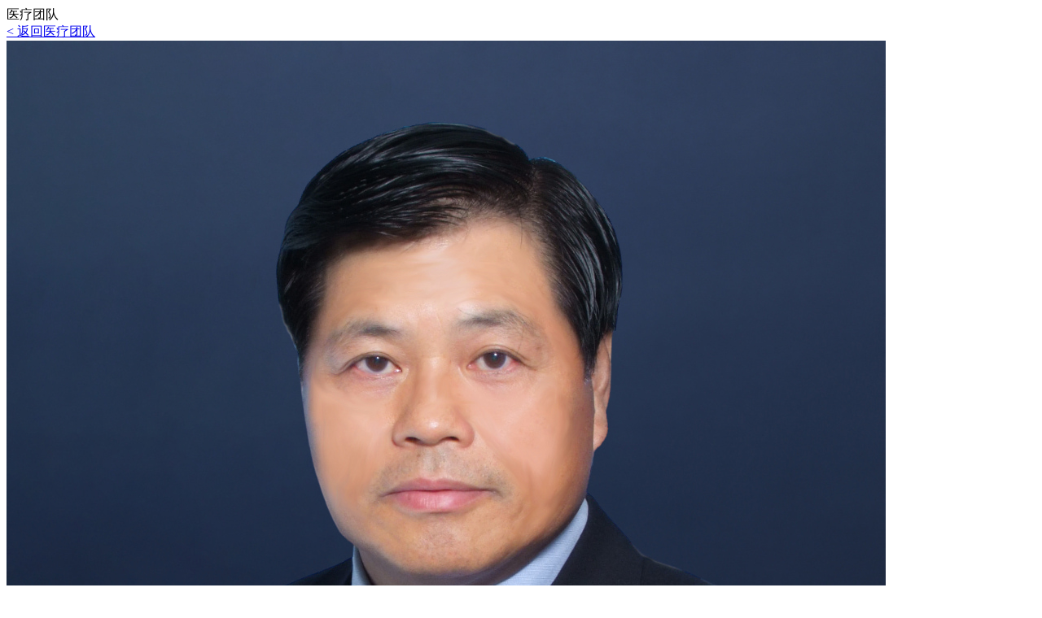

--- FILE ---
content_type: text/html; charset=UTF-8
request_url: https://asiamedicalspecialists.hk/sc/team/15/%E6%88%B4%E7%8E%89%E5%B9%B3%E5%8C%BB%E7%94%9F
body_size: 17578
content:
<!doctype html><!--[if lt IE 9 ]> <html class="ie ie-lt10 ie-lt9 no-js" lang="sc"> <![endif]--><!--[if IE 9 ]> <html class="ie ie9 ie-lt10 no-js" lang="sc"> <![endif]--><!--[if gt IE 9]><!--><html class="no-js" lang="sc"><!--<![endif]--><head><!-- Google Tag Manager --><script>(function(w,d,s,l,i){w[l]=w[l]||[];w[l].push({'gtm.start':
new Date().getTime(),event:'gtm.js'});var f=d.getElementsByTagName(s)[0],
j=d.createElement(s),dl=l!='dataLayer'?'&l='+l:'';j.async=true;j.src=
'https://www.googletagmanager.com/gtm.js?id='+i+dl;f.parentNode.insertBefore(j,f);
})(window,document,'script','dataLayer','GTM-MKQ5WKB');</script><!-- End Google Tag Manager --><meta http-equiv="X-UA-Compatible" content="IE=edge,chrome=1" /><meta http-equiv="Content-Type" content="text/html; charset=utf-8" /><meta http-equiv="Content-Language" content="en,en-US,en-UK,fr,zh,zh-CN,zh-HK,zh-TW" /><title>戴玉平医生 | 医生团队 | 亚洲专科医生 </title><meta name="description" content="戴玉平医生是一位专注胸腔、肺部、食道及腹部手术治疗的外科专科医生。 戴医生是首位在香港进行微创视频辅助胸腔镜手术（VAT）的医生，对此医疗程序具丰富经验。他对其他形式的微创手术亦相当有兴趣，例如腹腔镜胆囊切除术、阑尾切除术及疝气修补术" /><meta name="keywords" content="AMS，亚洲医疗，医生，医生团队，提供全面和专业的护理，医学，肌肉骨骼, 脊柱，肩膀，手和手腕，髋和骨盆，膝盖，脚和脚踝，儿童,疼痛医学，手术，脑外科, 头部及颈部, 胸部, 胸肺, 肠胃, 矫形外科，内科, 内分泌, 心脏, 风湿病, 预约，中国医生，澳门医生，北京医生，上海医生，广州 医生，医生文章" /><meta name="country" content="香港" /><meta name="city" content="中环" /><meta name="robots" content="index,follow" /><meta name="copyright" content="Copyright(c)2005-2016 Firmstudio Limited. All rights reserved." /><meta name="author" content="FirmStudio - www.firmstudio.com" /><meta name="copyright" content="All rights reserved." /><meta name="author" content="Asia Medical Specialists" /><meta name="format-detection" content="telephone=no" /><meta name="distribution" content="global" /><meta name="rating" content="general" /><meta name="HandheldFriendly" content="true" /><meta name="MobileOptimized" content="320" /><meta name="viewport" content="width=device-width, initial-scale=1.0, maximum-scale=1.0, user-scalable=0" /><meta name="google-site-verification" content="JIfCa2Np9uRBVzYd47_jSnEkWq10p3KxFm6CNSJWNzE" /><meta property="og:title" content="戴玉平医生 | 医生团队 | 亚洲专科医生 " /><meta property="og:description" content="戴玉平医生是一位专注胸腔、肺部、食道及腹部手术治疗的外科专科医生。 戴医生是首位在香港进行微创视频辅助胸腔镜手术（VAT）的医生，对此医疗程序具丰富经验。他对其他形式的微创手术亦相当有兴趣，例如腹腔镜胆囊切除术、阑尾切除术及疝气修补术" /><meta property="og:url" content="https://asiamedicalspecialists.hk/sc/team/15/%E6%88%B4%E7%8E%89%E5%B9%B3%E5%8C%BB%E7%94%9F" /><meta property="og:image" content="https://asiamedicalspecialists.hk/images/home/key-visual/1.jpg" /><link rel="icon" type="image/x-icon" href="https://asiamedicalspecialists.hk/favicon.ico" /><link rel="shortcut icon" type="image/x-icon" href="https://asiamedicalspecialists.hk/favicon.ico" /><link rel="stylesheet prefetch" type="text/css" href="https://fonts.googleapis.com/css?family=Roboto:100,400,700" /><link rel="stylesheet" type="text/css" href="https://asiamedicalspecialists.hk/css/intlTelInput.css" /><link rel="stylesheet" type="text/css" href="https://asiamedicalspecialists.hk/css/style.css?r=20210108-691194070" /><link rel="stylesheet" type="text/css" href="https://asiamedicalspecialists.hk/css/template.css?r=20210108-691194070" /><!-- Google Tag Manager --><script>(function(w,d,s,l,i){w[l]=w[l]||[];w[l].push({'gtm.start':new Date().getTime(),event:'gtm.js'});var f=d.getElementsByTagName(s)[0],j=d.createElement(s),dl=l!='dataLayer'?'&l='+l:'';j.async=true;j.src='https://www.googletagmanager.com/gtm.js?id='+i+dl;f.parentNode.insertBefore(j,f);})(window,document,'script','dataLayer','GTM-W6W4QHD');</script><!-- End Google Tag Manager --><script>var hostname = "https://asiamedicalspecialists.hk/";	var lang = "sc"</script><!-- Google tag (gtag.js) --><script async src="https://www.googletagmanager.com/gtag/js?id=G-3V27X92D93"></script><script> window.dataLayer = window.dataLayer || []; function gtag(){dataLayer.push(arguments);} gtag('js', new Date()); gtag('config', 'G-3V27X92D93');</script><link rel="canonical" href="https://asiamedicalspecialists.hk/sc/team/15/戴玉平医生" /></head><body section="teamDetails"><!-- Google Tag Manager (noscript) --><noscript><iframe src="https://www.googletagmanager.com/ns.html?id=GTM-MKQ5WKB"
height="0" width="0" style="display:none;visibility:hidden"></iframe></noscript><!-- End Google Tag Manager (noscript) --><div id="wrapper"><article id="article" class="inner-page teamDetails"><section class="top"><div class="holder"><div class="section-name">医疗团队</div></div></section><section class="team-details"><div class="holder"><div class="profile"><div class="left block"><a href="https://asiamedicalspecialists.hk/sc/team/">< 返回医疗团队</a><div class="img-wrapper"><img src="/download/team_member/15/adc955218f96538f282715f3be94c5e8ec6ca771.jpg" alt="戴玉平医生"></div></div><div class="right block"><h2>戴玉平医生</h2><p>英国伦敦大学内外全科医学士<br />英国爱丁堡皇家外科医学院院士<br />香港外科医学院院士<br />香港医学专科学院院士 (外科)</p><p>专科: 外科专科</p><div class="lang">语言: 英语、广东话及普通话</div></div></div><div class="content template"><h1>戴玉平医生</h1><p>戴玉平医生是一位专注胸腔、肺部、食道及腹部手术治疗的外科专科医生。</p><p>戴医生是首位在香港进行微创视频辅助胸腔镜手术（VAT）的医生，对此医疗程序具丰富经验。他对其他形式的微创手术亦相当有兴趣，例如腹腔镜胆囊切除术、阑尾切除术及疝气修补术。</p><p>至于其他各式外科手术，由痔疮治疗到食道癌治疗，戴医生也是经验老到的。对于内窥镜检查方面﹝包括气管镜、胃镜及结肠镜﹞也有资深经验。</p><p>戴医生在 1982 年取得外科专科医生资格，在英国和荷兰工作多年后，决定在香港继续执业，并在1990年加入雅丽氏何妙龄那打素医院。在离开公营体系加入亚洲专科医生前，他曾于1995至2010年间担任东区尤德夫人那打素医院顾问医生, 专注外科及胸肺手术。</p><p>戴医生十分热衷教学：他是香港大学和香港中文大学的名誉临床副教授。</p><p>戴医生常驻香港。</p><p></p><h3>近期著作和演讲</h3><ul><li>Yang GP, Tang CN, Siu WT, Ha JP, Tai YP, Li MK：「膈疝：消化不良的一种罕见原因」《胸腔内窥镜外科医生协会期刊》2005年7至9月; 9(3): 352-5页</li><li>Lui PCW, Ng WK, Yam LYC, Wong WWC, Tai YP：「脓胸相关的B细胞淋巴瘤」《香港医学杂志》2002年; 8：359-62页</li><li>Mak SK, Nyunt K, Wong PN, Lo KY, Tong GM, Tai YP, Wong AK：「胸腔镜胸膜固定术治疗胸腔积水时加重了腹膜透析问题的长期跟进」《胸腔手术记录》2002年７月;　74(1):　218-21页</li><li>Mak SK, Chan MW, Tai YP, Wong PN, Lee KF, Fung LH, Wong AK：「胸腔镜胸膜固定术治疗大量胸腔积水时加重了持续非卧床腹膜透析问题」《腹膜透析国际期刊》1996年７－８月;　16(4):　421-3页</li><li>Tai YP, Lee MWM, Li MKW：「胸腔镜交感神经切除术治疗手多汗症：香港早期经验」《香港医学杂志》1996年；2 (3): 315-8页</li></ul></div><div class="share-holder"><!-- <a class="email addthis_button_email" href="mailto:?subject=&body=link"> --><a class="email addthis_button_email share-button" href="javascript:void(0)">电邮给朋友</a><div class="share"><p>分享到</p><a class="addthis_button_facebook share-button" href="javascript:void(0)"><img src="https://asiamedicalspecialists.hk//images/health-information/article/share-icon-fb.png" alt="share-icon-fb" class="icon fb"></a><a class="addthis_button_sinaweibo share-button" href="javascript:void(0)"><img src="https://asiamedicalspecialists.hk//images/health-information/article/share-icon-sina.png" alt="share-icon-sina" class="icon sina"></a><a class="addthis_button_twitter share-button" href="javascript:void(0)"><img src="https://asiamedicalspecialists.hk//images/health-information/article/share-icon-tw.png" alt="share-icon-tw" class="icon tw"></a><a class="addthis_button_more share-button" href="javascript:void(0)"><img src="https://asiamedicalspecialists.hk//images/health-information/article/share-icon-more.png" alt="share-icon-more" class="icon more"></a></div></div></div></section></article><!--[if lt IE 9 ]><div class="unsupport" style="text-align:center;padding:10px;background-color:#ff9">For an optimal viewing experience, please view this website on the latest versions on IE, Firefox, Chrome or Safari.</div><![endif]--><div id="menu"><div class="outer"><div class="search"><a href="javascript:void(0)" class="btn-search-popup"><img class="icon" width="26" src="https://asiamedicalspecialists.hk/images/icon-search.png" alt="icon-search" /></a><div class="search-bar"><div class="holder"><input type="text" placeholder="搜寻"><a href="javascript:void(0)" class="btn-search">搜寻 ></a></div></div></div></div></div><header id="header"><div class="holder"><a class="logo" href="https://asiamedicalspecialists.hk/sc"><img src="https://asiamedicalspecialists.hk/images/logo.png" alt="亚洲专科医生logo" /></a></div><div class="pad-right"><nav class="nav"><ul class="nav-contain"><li class="nav-item" data-sub="sub-about"><a class="nav-link" href="https://asiamedicalspecialists.hk/sc/about-us/">关于我们</a></li><!-- --><li class="nav-item on"><a class="nav-link" href="https://asiamedicalspecialists.hk/sc/team/">医疗团队</a></li><!-- --><li class="nav-item"><a class="nav-link" href="https://asiamedicalspecialists.hk/sc/our-location/">服务地点</a></li><!-- --><li class="nav-item" data-sub="sub-health"><a class="nav-link" href="https://asiamedicalspecialists.hk/sc/health-info/">医学资料</a></li><!-- --><li class="nav-item"><a class="nav-link" href="https://asiamedicalspecialists.hk/sc/whats-new/">最新消息</a></li><!-- --><li class="nav-item" data-sub="sub-contact"><a class="nav-link" href="https://asiamedicalspecialists.hk/sc/contact/">联络我们</a></li><!-- --><li class="nav-item lang"><div class="nav-link"><div class="lang-contain"><div class="lang-current">简体</div><div class="lang-holder"><a href="https://asiamedicalspecialists.hk/en/team/15/Dr-Yuk-Ping-TAI">ENG</a><br><a href="https://asiamedicalspecialists.hk/tc/team/15/戴玉平醫生">繁體</a></div></div></div></li></ul></nav><!-- --><div class="tools"><a class="search" href="javascript:void(0)"><img class="empty" src="[data-uri]" alt="" /></a><!-- --><a class="appointment" href="https://asiamedicalspecialists.hk/sc/contact/appointment"> <div class="appointment-mask"></div><img class="appointment-icon" src="https://asiamedicalspecialists.hk/images/icon-appointment.png" alt="icon-appointment" /><!-- --><span class="appointment-text">预约</span></a><!-- --><div class="toggle" tabindex="0"><img class="empty" src="[data-uri]" alt="" /><div class="toggle-contain"><div line="1"></div><div line="2"></div><div line="3"></div></div></div></div></div><div class="sub-nav"><div class="sub-menu sub-about"><ul><li><a href="https://asiamedicalspecialists.hk/sc/about-us/">关於亚洲专科医生</a></li><li><a href="https://asiamedicalspecialists.hk/sc/about-us/service-facilities">服务及设施</a></li><li><a href="https://asiamedicalspecialists.hk/sc/about-us/direct-billing">医疗保险卡</a></li><li><a href="https://asiamedicalspecialists.hk/sc/about-us/patients-charter">病人约章</a></li><li><a href="https://asiamedicalspecialists.hk/sc/about-us/Privacy Policy">隐私政策</a></li><li><a href="https://asiamedicalspecialists.hk/sc/about-us/Covid-19 vaccination">新冠疫苗JN1接种服务</a></li></ul></div><div class="sub-menu sub-health"><ul><li><a href="https://asiamedicalspecialists.hk/sc/health-info/">医学文章</a></li><li><a href="https://asiamedicalspecialists.hk/sc/health-info/blog">医学网志</a></li><li><a href="https://asiamedicalspecialists.hk/sc/health-info/video">医学录像</a></li></ul></div><div class="sub-menu sub-contact right"><ul><li><a href="https://asiamedicalspecialists.hk/sc/contact/">联络资料</a></li><li><a href="https://asiamedicalspecialists.hk/sc/contact/appointment">预约诊症</a></li><li><a href="https://asiamedicalspecialists.hk/sc/contact/weather">恶劣天气安排</a></li><!-- <li><a href="https://asiamedicalspecialists.hk/sc/contact/joining-us.php">加入我们</a></li> --></ul></div></div><div class="search-bar"><div class="holder"><input type="text" placeholder="搜寻"><a href="javascript:void(0)" class="btn-search">搜寻 ></a></div></div><div class="ie8Note"><p>For an optimal viewing experience, it is recommended to view this website on the latest versions of IE, Firefox, Chrome or Safari.</p></div></header><footer id="footer"><div class="holder"><div class="footer-contain"><div class="back-top"><div id="toTop" tabindex="0">回到页首<span class="to-top-icon"></span></div></div><div class="related"><a href="http://www.sp.hk/zh" target="blank"><img src="https://asiamedicalspecialists.hk/images/home/logo-sp-hk.png" title="sportsperformance physiotherapy"></a></div><div class="social"><a class="youtube" href="https://www.youtube.com/user/AMSMarketingVideo" target="_blank"><span class="youtube-text">浏览我们的Youtube 频道</span><!-- --><img class="youtube-icon" src="https://asiamedicalspecialists.hk/images/icon-youtube.png" /></a><!-- --><span class="sp-line"></span><!-- --><div class="share"><span class="share-text">分享到</span><!-- --><a class="addthis_button_facebook share-button" href="javascript:void(0)"><img src="https://asiamedicalspecialists.hk/images/icon-facebook.png" /></a><!-- --><a class="addthis_button_sinaweibo share-button" href="javascript:void(0)"><img src="https://asiamedicalspecialists.hk/images/icon-weixin.png" /></a><!-- --><a class="addthis_button_twitter share-button" href="javascript:void(0)"><img src="https://asiamedicalspecialists.hk/images/icon-twitter.png" /></a><!--	--><a class="addthis_button_more share-button" href="javascript:void(0)"><img src="https://asiamedicalspecialists.hk/images/health-information/article/share-icon-more.png"></a></div><div class="iso-standard"><a class="" href="https://asiamedicalspecialists.hk/sc/about-us/#iso"><img class="iso-9001" src="https://asiamedicalspecialists.hk/images/iso-9001ver2.jpg" /></a><a class="" href="https://www.caringcompany.org.hk/b5_index.php" target="_blank"><img class="caring-company" src="https://asiamedicalspecialists.hk/images/caring-company-2019-2023.jpg" alt="" /></a></div></div><div class="site-links"><a class="site-link" href="https://asiamedicalspecialists.hk/sc/disclaimer">免责声明</a><!-- --><span class="site-link-sp-line"></span><!-- --><a class="site-link" href="https://asiamedicalspecialists.hk/sc/sitemap">网站地图</a></div><div class="copyright">&copy;2026 亚洲专科医生有限公司. <br class="break" />版权所有 <span class="copyright-sp-line">|</span> <a class="site-credit" href="http://www.firmstudio.com/?ams" target="_blank">Website by FirmStudio</a></div></div></div></footer><div class="right-bottom-fixed"><a class="share-button" href="https://wa.me/85252286132" target="_blank"><img src="https://asiamedicalspecialists.hk/images/icon-whatsapp.png" /></a></div><!-- Google Tag Manager (noscript) --><noscript><iframe src="https://www.googletagmanager.com/ns.html?id=GTM-W6W4QHD" height="0" width="0" class="gtag"></iframe></noscript><!-- End Google Tag Manager (noscript) --></div><script type="text/javascript" src="https://asiamedicalspecialists.hk/js/libs.js?r=20210108-691194070"></script><script type="text/javascript">var addthis_config = { 'data_track_addressbar': false, 'image_exclude': 'at_exclude' };</script><script type="text/javascript" src="//s7.addthis.com/js/300/addthis_widget.js#pubid=ra-509b5274618688a5"></script><script type="text/javascript" src="https://asiamedicalspecialists.hk/js/jquery.scrollTo.min.js"></script><script type="text/javascript" src="https://asiamedicalspecialists.hk/js/jquery.platformselector.js"></script><script type="text/javascript" src="https://asiamedicalspecialists.hk/js/intlTelInput.js"></script><script type="text/javascript" src="https://asiamedicalspecialists.hk/js/jquery.mask.js"></script><script type="text/javascript" src="https://asiamedicalspecialists.hk/js/common.js?r=20210108-691194070"></script><script type="text/javascript" src="https://asiamedicalspecialists.hk/js/team.js?r=20210108-691194070"></script></body></html>